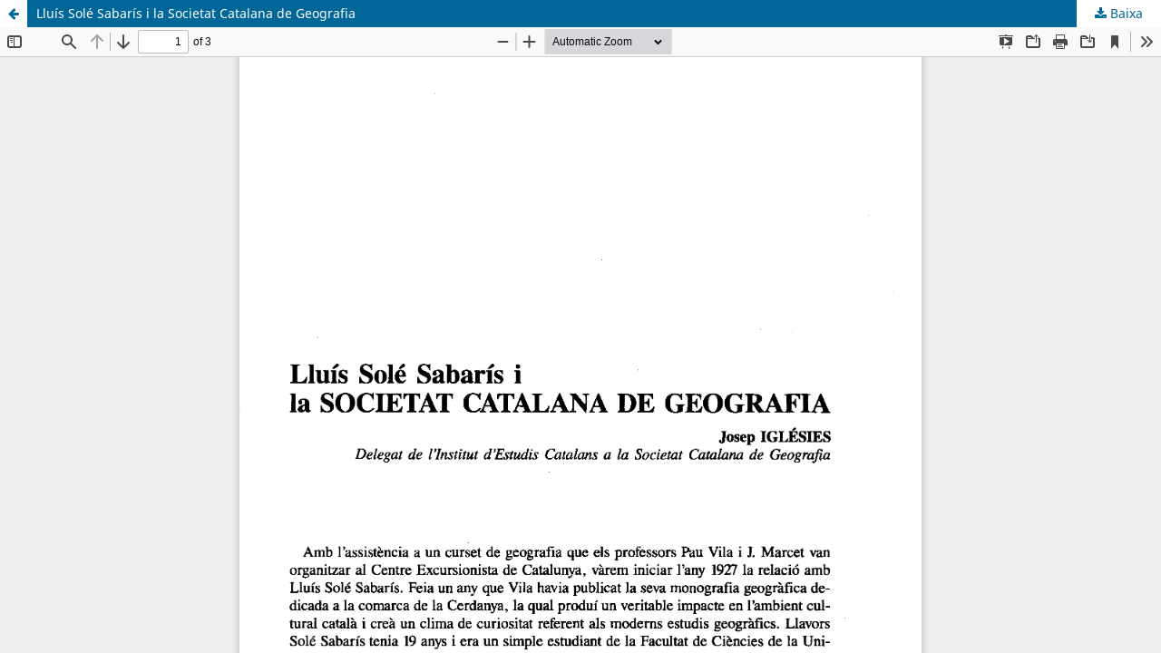

--- FILE ---
content_type: text/html; charset=utf-8
request_url: https://revistes.iec.cat/index.php/TSCG/article/view/11427.001/36338
body_size: 1443
content:
<!DOCTYPE html>
<html lang="ca-ES" xml:lang="ca-ES">
<head>
	<meta http-equiv="Content-Type" content="text/html; charset=utf-8" />
	<meta name="viewport" content="width=device-width, initial-scale=1.0">
	<title>Vista de Lluís Solé Sabarís i la Societat Catalana de Geografia</title>

	
<link rel="icon" href="https://revistes.iec.cat/public/journals/2/favicon_ca_ES.ico">
<meta name="generator" content="Open Journal Systems 3.3.0.14">
<link rel="alternate" type="application/atom+xml" href="https://revistes.iec.cat/index.php/TSCG/gateway/plugin/WebFeedGatewayPlugin/atom">
<link rel="alternate" type="application/rdf+xml" href="https://revistes.iec.cat/index.php/TSCG/gateway/plugin/WebFeedGatewayPlugin/rss">
<link rel="alternate" type="application/rss+xml" href="https://revistes.iec.cat/index.php/TSCG/gateway/plugin/WebFeedGatewayPlugin/rss2">
<link rel="alternate" type="application/atom+xml" href="https://revistes.iec.cat/index.php/TSCG/gateway/plugin/AnnouncementFeedGatewayPlugin/atom">
<link rel="alternate" type="application/rdf+xml" href="https://revistes.iec.cat/index.php/TSCG/gateway/plugin/AnnouncementFeedGatewayPlugin/rss">
<link rel="alternate" type="application/rss+xml" href="https://revistes.iec.cat/index.php/TSCG/gateway/plugin/AnnouncementFeedGatewayPlugin/rss2">

	<link rel="stylesheet" href="https://revistes.iec.cat/index.php/TSCG/$$$call$$$/page/page/css?name=stylesheet" type="text/css" /><link rel="stylesheet" href="https://revistes.iec.cat/index.php/TSCG/$$$call$$$/page/page/css?name=font" type="text/css" /><link rel="stylesheet" href="https://revistes.iec.cat/lib/pkp/styles/fontawesome/fontawesome.css?v=3.3.0.14" type="text/css" /><link rel="stylesheet" href="https://revistes.iec.cat/public/site/styleSheet.css?v=3.3.0.14" type="text/css" />
	<script src="https://revistes.iec.cat/lib/pkp/lib/vendor/components/jquery/jquery.min.js?v=3.3.0.14" type="text/javascript"></script><script src="https://revistes.iec.cat/lib/pkp/lib/vendor/components/jqueryui/jquery-ui.min.js?v=3.3.0.14" type="text/javascript"></script><script src="https://revistes.iec.cat/plugins/themes/default/js/lib/popper/popper.js?v=3.3.0.14" type="text/javascript"></script><script src="https://revistes.iec.cat/plugins/themes/default/js/lib/bootstrap/util.js?v=3.3.0.14" type="text/javascript"></script><script src="https://revistes.iec.cat/plugins/themes/default/js/lib/bootstrap/dropdown.js?v=3.3.0.14" type="text/javascript"></script><script src="https://revistes.iec.cat/plugins/themes/default/js/main.js?v=3.3.0.14" type="text/javascript"></script><script type="text/javascript">			var _paq = _paq || [];
			  _paq.push(['trackPageView']);
			  _paq.push(['enableLinkTracking']);
			  (function() {
			    var u="//em.iec.cat/";
			    _paq.push(['setTrackerUrl', u+'piwik.php']);
			    _paq.push(['setSiteId', 19]);
			    _paq.push(['setDocumentTitle', "TSCG"]);
			    var d=document, g=d.createElement('script'), s=d.getElementsByTagName('script')[0];
			    g.type='text/javascript'; g.async=true; g.defer=true; g.src=u+'piwik.js'; s.parentNode.insertBefore(g,s);
			  })();</script>
</head>
<body class="pkp_page_article pkp_op_view">

		<header class="header_view">

		<a href="https://revistes.iec.cat/index.php/TSCG/article/view/11427.001" class="return">
			<span class="pkp_screen_reader">
									Tornar als detalls de l'article
							</span>
		</a>

		<a href="https://revistes.iec.cat/index.php/TSCG/article/view/11427.001" class="title">
			Lluís Solé Sabarís i la Societat Catalana de Geografia
		</a>

		<a href="https://revistes.iec.cat/index.php/TSCG/article/download/11427.001/36338/36772" class="download" download>
			<span class="label">
				Baixa
			</span>
			<span class="pkp_screen_reader">
				Descarrega el PDF
			</span>
		</a>

	</header>

	<script type="text/javascript">
		// Creating iframe's src in JS instead of Smarty so that EZProxy-using sites can find our domain in $pdfUrl and do their rewrites on it.
		$(document).ready(function() {
			var urlBase = "https://revistes.iec.cat/plugins/generic/pdfJsViewer/pdf.js/web/viewer.html?file=";
			var pdfUrl = "https:\/\/revistes.iec.cat\/index.php\/TSCG\/article\/download\/11427.001\/36338\/36772";
			$("#pdfCanvasContainer > iframe").attr("src", urlBase + encodeURIComponent(pdfUrl));
		});
	</script>

	<div id="pdfCanvasContainer" class="galley_view">
				<iframe src="" width="100%" height="100%" style="min-height: 500px;" title="Text complet de Lluís Solé Sabarís i la Societat Catalana de Geografia" allowfullscreen webkitallowfullscreen></iframe>
	</div>
	
</body>
</html>
